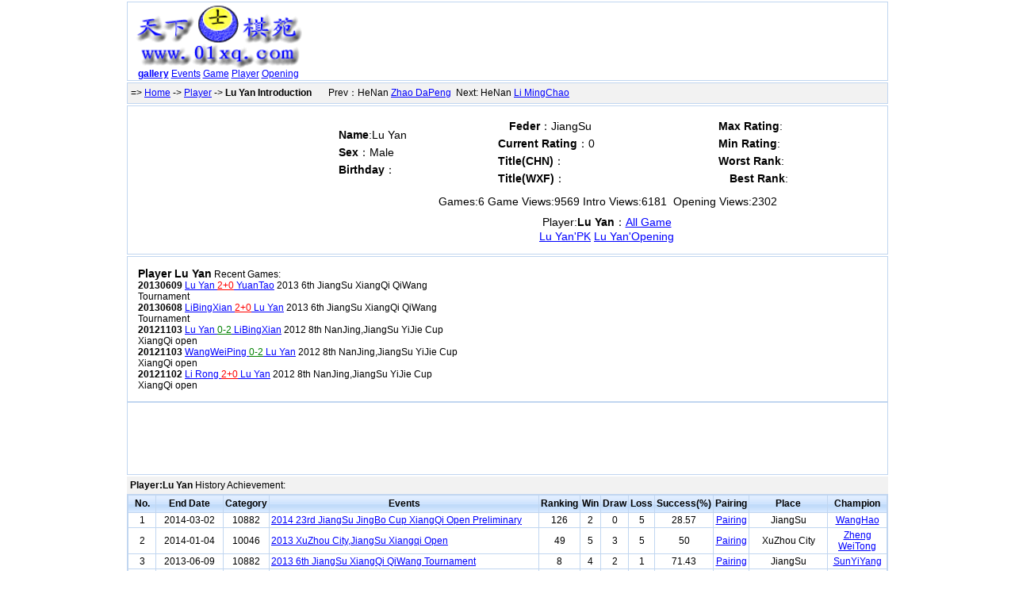

--- FILE ---
content_type: text/html; Charset=UTF-8
request_url: http://www.01xq.com/xqplayer/xqplayer.asp?pid=2190
body_size: 11318
content:


<!DOCTYPE html PUBLIC "-//W3C//DTD XHTML 1.0 Transitional//EN" "http://www.w3.org/TR/xhtml1/DTD/xhtml1-transitional.dtd">
<html xmlns="http://www.w3.org/1999/xhtml">
<head>
  <meta http-equiv="content-type" content="text/html; charset=utf-8" />
  <title>Lu Yan Introduce - XiangQi Database</title>
  <meta name="keywords" content="XiangQi,chinese chess,player,Lu Yan" />
  <meta name="description" content="Lu Yan Introduce" />
  <style>
    body {font-family: 宋体,SimSun,Arial,Verdana,Helvetica,sans-serif;font-size:14px;color: #000000; margin: 0px auto; width: 960px; background-color:#ffffff; }
  a:link, a:active {color: #0000ff; text-decoration: underline;}
  a:visited {color: #0000ff;text-decoration: underline;}
  a:hover {color:#ff0000; text-decoration: none; }
  .headerth{font-weight:bold; solid #99BBE8;background: url('../Skin/header-bg.gif') repeat-x left -1px;}
  .bg1 {background: #f2f2f2 0% 50%}
  .bg2 {background: #ffffce 0% 50%}
  .bg3 {background: #d1e9e9 0% 50%}
  </style>
  <script type="text/javascript"> 
   var PicMaxHeight = 220;
   var PicMaxWidth =  200;
function MNImage(ImgD){
      var image=new Image();
      image.src=ImgD.src;
      if(image.width>0 && image.height>0){
      var rate = (PicMaxWidth/image.width < PicMaxHeight/image.height)?PicMaxWidth/image.width:PicMaxHeight/image.height;
    if(rate <= 1){   
     ImgD.width = image.width*rate;
     ImgD.height =image.height*rate;
    }
    else {
          ImgD.width = image.width;ImgD.height =image.height;
           }
      }
}
  function go(tcidx,tnNewWindow){
  if (typeof(tnNewWindow)=="undefined" || tnNewWindow==1)
   { window.open(tcidx,"","");}
  else
   { window.location.href=tcidx}
  }

  </script>
  <script src="../Js/sorttable.js" type="text/javascript"></script>
</head>
<body>
    <div style="border:1px solid #c1d6f0;margin-top:2px;">
      
      <table border="0" cellpadding="0" cellspacing="0" width="100%" height="90"><tr><td width="230" align="center" style="font-size:12px;"><a href="http://www.01xq.com/"><img src="../images/01xq_logo_top.gif" width="218"  border="0" alt="XiangQi Database" /></a><br /><a href="http://www.01xq.com/photo/list.asp"><b>gallery</b></a> <a href="http://www.01xq.com/archives/">Events<a>
 <a href="http://www.01xq.com/e_game_list.asp">Game</a> 
 <a href="http://www.01xq.com/xqplayer/xqplist.asp">Player</a> <a href="http://www.01xq.com/xqopening/xqolist.asp">Opening</a></td> 
        <td width="730" valign="top" style="padding-top:8px">
        <script type="text/javascript"><!--
        google_ad_client = "pub-8843626587197175";
        /* 728x90, 创建于 11-6-28 */
        google_ad_slot = "7569618158";
        google_ad_width = 728;
        google_ad_height = 90;
//-->
</script>
<script type="text/javascript"
src="http://pagead2.googlesyndication.com/pagead/show_ads.js">
</script>
        </td>
      </tr>
      </table>

    </div>
      <div class="bg1" style="padding:4px; margin-top:2px;border:1px solid #c1d6f0;text-align:left;font-size:12px;">
        => <a href="http://www.01xq.com/">Home</a> -> <a href="xqplist.asp">Player</a> -> <b>Lu Yan Introduction</b> 
       
&nbsp;&nbsp;　Prev：HeNan <a href='xqplayer.asp?pid=2189'>Zhao DaPeng</a>
&nbspNext: HeNan <a href='xqplayer.asp?pid=2191'>Li MingChao</a>
      </div>
     <div style="border:1px solid #c1d6f0;margin-top:2px;">
      <table width=100% border=0 cellpadding="4" cellspacing="4">
     <tr>
    <td width=240 bgColor="#ffffff">
      
    </td>
     <td valign="top">
           <table width="100%" border="0" cellpadding="4">
                <tr>
                   <td style="line-height:22px;">
                    <b>Name</b>:Lu Yan<br>
                    <b>Sex</b>：Male<br>
                    <b>Birthday</b>：<br>
                   </td>
                   <td style="line-height:22px;">
                    <b>　Feder</b>：JiangSu<br>
                    <b>Current Rating</b>：0<br>
                    <b>Title(CHN)</b>：<br>
                    <b>Title(WXF)</b>：<br>
                   </td>
                   <td style="line-height:22px;">
                    <b>Max Rating</b>:<br> <b>Min Rating</b>:<br><b> Worst Rank</b>:<br><b>　Best Rank</b>:
                   </td>
                </tr>
  
                <tr> 
                  <td colspan="4" valign="top" align="center">          
                   Games:<font class=red>6</font>&nbsp;Game Views:<font class=red>9569</font>&nbsp;Intro Views:<font class=red>6181</font>&nbsp; Opening Views:<font class=red>2302</font>
                  </td>
                </tr>
            <tr height=20> 
                  <td colspan="3" valign="bottom" align="center"> 
                  Player:<b>Lu Yan</b>：<a href="http://www.gdchess.com/xqgame/xqpgame.asp?pid=2190" target="_blank">All Game</a> 
                  <br>
                  

<a href=xqpk.asp?pid=2190 style="text-decoration: underline;">Lu Yan'PK</a>
<a href="../xqopening/xqolist.asp?pid=0001&q=00" style="text-decoration: underline;">Lu Yan'Opening</a>
                  </td>
                </tr>
            </table>             
                  </td>
                </tr>
            </table>             
     </div>

  <div style="border:1px solid #c1d6f0;margin-top:2px;">
  <table border="0" cellSpacing="4">
   <tr>
    <td valign="top" style="text-align:left;">
<table align="left" border="0" cellpadding="1" style="font-size: 12px;"><tr><td width="420" valign="top"><div id="qp" width="420" style="border: 0px solid #f00; margin: 0; padding: 5px"><b style="font-size: 14px;">Player Lu Yan</b> Recent Games:<br /><b>20130609</b> <a href="http://www.01xq.com/e_game_view.asp?id=882119BE5C0048">Lu Yan <font color=red>2+0</font> YuanTao</a> 2013 6th JiangSu XiangQi QiWang Tournament<br /><b>20130608</b> <a href="http://www.01xq.com/e_game_view.asp?id=88211927515B17">LiBingXian <font color=red>2+0</font> Lu Yan</a> 2013 6th JiangSu XiangQi QiWang Tournament<br /><b>20121103</b> <a href="http://www.01xq.com/e_game_view.asp?id=882108769E0956">Lu Yan <font color=green>0-2</font> LiBingXian</a> 2012 8th NanJing,JiangSu YiJie Cup XiangQi open<br /><b>20121103</b> <a href="http://www.01xq.com/e_game_view.asp?id=882108542BB3F5">WangWeiPing <font color=green>0-2</font> Lu Yan</a> 2012 8th NanJing,JiangSu YiJie Cup XiangQi open<br /><b>20121102</b> <a href="http://www.01xq.com/e_game_view.asp?id=882108D7B67639">Li Rong <font color=red>2+0</font> Lu Yan</a> 2012 8th NanJing,JiangSu YiJie Cup XiangQi open<br /></div></td></tr></table>
       <p style="font-size: 14px;line-height:140%;text-indent: 1em; "></p>

    </td>
   </tr>
  </table>
   </div>

  <div style="border:1px solid #c1d6f0;margin-top:0px;font-size:12px;">
    <script type="text/javascript"><!--
    google_ad_client = "pub-8843626587197175";
    /* 728x90, 创建于 11-6-28 */
    google_ad_slot = "7569618158";
    google_ad_width = 728;
    google_ad_height = 90;
    //-->
    </script>
   <script type="text/javascript"
     src="http://pagead2.googlesyndication.com/pagead/show_ads.js">
   </script>
   </div>
  <div class="bg1" style="border:1px;margin-top:2px;padding:4px;font-size:12px;">
   <b>Player:Lu Yan</b> History Achievement:
   </div>
 <div style="padding:0px; margin-top:0px;border:1px solid #c1d6f0;text-align:left;font-size:12px;">
     <table id="bpwMatchPlayer" class="sortable" style="border-collapse: collapse;text-align: center;" cellSpacing="0" cellPadding="2" width="100%" valign="top" border="1" bordercolor="#c1d6f0">
       <tr height="22"><th class="sorttable_numeric headerth" width="30">No.</th><th class="headerth" width="80">End Date</th><th class="sorttable_numeric headerth">Category</th><th class="headerth">Events</th><th class="headerth">Ranking</th><th class="sorttable_numeric headerth">Win</th><th class="sorttable_numeric headerth">Draw</th><th class="sorttable_numeric headerth">Loss</th><th class="sorttable_numeric headerth">Success(%)</th><th class="headerth">Pairing</th><th class="headerth">Place</th><th class="headerth">Champion</th></tr>
<tr><td>1</td><td>2014-03-02</td><td>10882</td><td align="left"><a href='../archives/EventInfo.asp?eid=100001852' target='_blank'>2014 23rd JiangSu JingBo Cup XiangQi Open Preliminary</a></td><td>126</td><td>2</td><td>0</td><td>5</td><td>28.57</td><td><a href=../archives/ShowPlayer.asp?eid=100001852&P=133 target=_blank>Pairing</a></td><td>JiangSu</td><td><a href="/xqplayer/xqplayer.asp?pid=6103" target="_blank">WangHao</a></td><tr><td>2</td><td>2014-01-04</td><td>10046</td><td align="left"><a href='../archives/EventInfo.asp?eid=100001828' target='_blank'>2013 XuZhou City,JiangSu Xiangqi Open</a></td><td>49</td><td>5</td><td>3</td><td>5</td><td>50</td><td><a href=../archives/ShowPlayer.asp?eid=100001828&P=74 target=_blank>Pairing</a></td><td>XuZhou City</td><td><a href="/xqplayer/xqplayer.asp?pid=1799" target="_blank">Zheng WeiTong</a></td><tr><td>3</td><td>2013-06-09</td><td>10882</td><td align="left"><a href='../archives/EventInfo.asp?eid=100001550' target='_blank'>2013 6th JiangSu XiangQi QiWang Tournament</a></td><td>8</td><td>4</td><td>2</td><td>1</td><td>71.43</td><td><a href=../archives/ShowPlayer.asp?eid=100001550&P=44 target=_blank>Pairing</a></td><td>JiangSu</td><td><a href="/xqplayer/xqplayer.asp?pid=6032" target="_blank">SunYiYang</a></td><tr><td>4</td><td>2012-11-25</td><td>10046</td><td align="left"><a href='../archives/EventInfo.asp?eid=100001460' target='_blank'>2012 JiNan City,ShanDong HongYuan Cup Xiangqi Tournament</a></td><td>51</td><td>3</td><td>3</td><td>3</td><td>50</td><td><a href=../archives/ShowPlayer.asp?eid=100001460&P=47 target=_blank>Pairing</a></td><td>ShanDong</td><td><a href="/xqplayer/xqplayer.asp?pid=1420" target="_blank">Chen Ming</a></td><tr><td>5</td><td>2012-11-04</td><td>10882</td><td align="left"><a href='../archives/EventInfo.asp?eid=100001404' target='_blank'>2012 8th NanJing,JiangSu YiJie Cup XiangQi open</a></td><td>52</td><td>6</td><td>0</td><td>5</td><td>54.55</td><td><a href=../archives/ShowPlayer.asp?eid=100001404&P=77 target=_blank>Pairing</a></td><td>NanJing,JiangSu</td><td><a href="/xqplayer/xqplayer.asp?pid=1211" target="_blank">Cai YouGuang</a></td><tr><td>6</td><td>2010-11-07</td><td>10046</td><td align="left"><a href='../archives/EventInfo.asp?eid=100000754' target='_blank'>2010 XuZhou City,JiangSu Xiangqi Monthly Open November</a></td><td>11</td><td>6</td><td>0</td><td>3</td><td>66.67</td><td><a href=../archives/ShowPlayer.asp?eid=100000754&P=58 target=_blank>Pairing</a></td><td>XuZhou City</td><td><a href="/xqplayer/xqplayer.asp?pid=0284" target="_blank">Liu ZongZe</a></td>
</table>
</div>


    <div style="border:1px solid #c1d6f0;margin-top:2px;">
   
 <table cellSpacing="6" cellPadding="6" width="100%" border="0" valign="top">
<td align="middle" style="font-size:12px;">
Powered By“BPW V1.82”Stdhj-打虎将。 &nbsp;Copyright © 2011 <a href="http://www.01xq.com/" target="_blank">01xq.com</a></td>
</tr>
</table>
  <div style="display:none;">
      <script language="javascript" src="http://www.01xq.com/TJ.js"></script>
  </div>

  </div>    
</body>
</html>


--- FILE ---
content_type: text/html; charset=utf-8
request_url: https://www.google.com/recaptcha/api2/aframe
body_size: 265
content:
<!DOCTYPE HTML><html><head><meta http-equiv="content-type" content="text/html; charset=UTF-8"></head><body><script nonce="AUFtgiPlK7O-4paDlLh7eA">/** Anti-fraud and anti-abuse applications only. See google.com/recaptcha */ try{var clients={'sodar':'https://pagead2.googlesyndication.com/pagead/sodar?'};window.addEventListener("message",function(a){try{if(a.source===window.parent){var b=JSON.parse(a.data);var c=clients[b['id']];if(c){var d=document.createElement('img');d.src=c+b['params']+'&rc='+(localStorage.getItem("rc::a")?sessionStorage.getItem("rc::b"):"");window.document.body.appendChild(d);sessionStorage.setItem("rc::e",parseInt(sessionStorage.getItem("rc::e")||0)+1);localStorage.setItem("rc::h",'1769290454038');}}}catch(b){}});window.parent.postMessage("_grecaptcha_ready", "*");}catch(b){}</script></body></html>